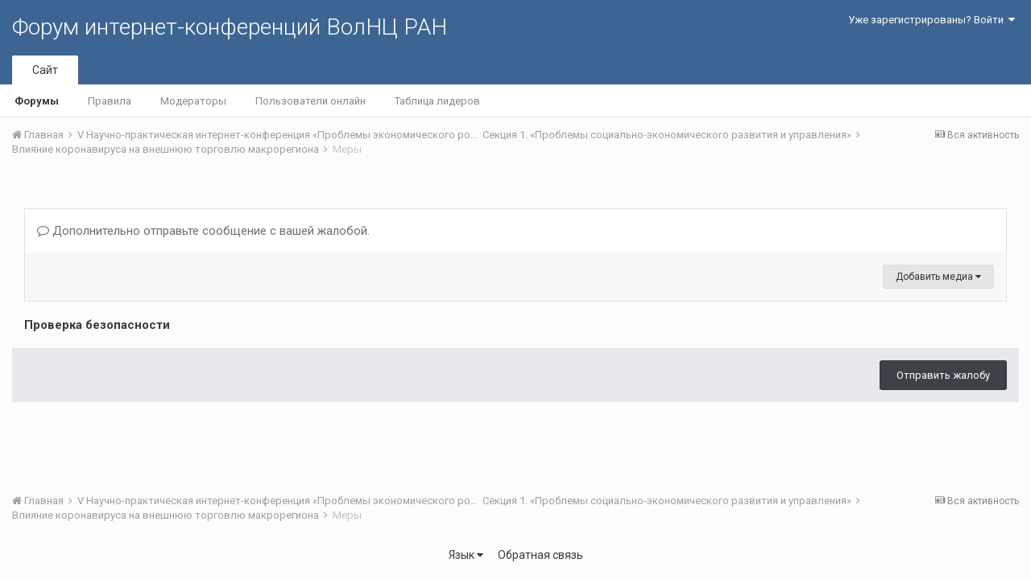

--- FILE ---
content_type: text/css
request_url: http://fic.vscc.ac.ru/uploads/css_built_1/90eb5adf50a8c640f633d47fd7eb1778_core.css.64ba4c0454240b0aad174ca1b0bbb3e7.css?v=a9e1d315b6
body_size: 3597
content:
 .cMyMedia [data-role='status']{}.cMyMedia [data-role="myMediaContent"]{overflow-y:auto;overflow-x:hidden;}html[dir="ltr"] .cMyMedia .ipsColumn [data-role="myMediaContent"]{padding-left:0;}html[dir="rtl"] .cMyMedia .ipsColumn [data-role="myMediaContent"]{padding-right:0;}html[dir="ltr"] .cMyMedia .ipsSideMenu{padding-right:0;}html[dir="rtl"] .cMyMedia .ipsSideMenu{padding-left:0;}.cMyMedia_controls{position:absolute;bottom:0;left:0;right:0;}#elError .fa{margin-bottom:10px;}#elErrorMessage{margin-top:0;font-size:24px;font-weight:500;line-height:1.4;max-width:800px;}#elRSS{color:#F28826;font-size:22px;}html[dir="ltr"] #elRSS{margin-left:10px;}html[dir="rtl"] #elRSS{margin-right:10px;}.cRegister_noSocial{max-width:700px;}.cLogin .ipsButton_primary{margin-bottom:7px;}.cLogin_noSocial{max-width:500px;}.cLogin_social{padding:7px 0;}.cUserHovercard{min-height:200px;min-width:450px;}.cUserHovercard .ipsPageHead_special{background-repeat:no-repeat;background-size:cover;background-position:bottom;height:85px;width:100%;background-color:#353c41;}.cUserHovercard .ipsPageHead_special .ipsUserPhoto{position:absolute;top:35px;}html[dir="ltr"] .cUserHovercard .ipsPageHead_special .ipsUserPhoto{left:15px;}html[dir="rtl"] .cUserHovercard .ipsPageHead_special .ipsUserPhoto{right:15px;}.cUserHovercard .ipsPageHead_special .ipsType_sectionHead, .cUserHovercard .ipsPageHead_special p{position:absolute;color:#fff;}html[dir="ltr"] .cUserHovercard .ipsPageHead_special .ipsType_sectionHead, html[dir="ltr"] .cUserHovercard .ipsPageHead_special p{left:110px;}html[dir="rtl"] .cUserHovercard .ipsPageHead_special .ipsType_sectionHead, html[dir="rtl"] .cUserHovercard .ipsPageHead_special p{right:110px;}.cUserHovercard .ipsPageHead_special p{top:60px;}.cUserHovercard .ipsPageHead_special .ipsType_sectionHead{top:28px;font-size:24px;max-width:325px;line-height:36px;}.cUserHovercard .ipsDataList .ipsDataItem_generic, .cUserHovercard .ipsDataList .ipsDataItem_main{padding:2px 0;}html[dir="ltr"] .cUserHovercard .ipsDataList .ipsDataItem_main{padding-left:5px;}html[dir="rtl"] .cUserHovercard .ipsDataList .ipsDataItem_main{padding-right:5px;}.cUserHovercard .cUserHovercard_data{max-width:330px;}html[dir="ltr"] .cUserHovercard .cUserHovercard_data{margin-left:105px;}html[dir="rtl"] .cUserHovercard .cUserHovercard_data{margin-right:105px;}.cUserToggleFriend{position:absolute;top:50px;}html[dir="ltr"] .cUserToggleFriend{right:15px;}html[dir="rtl"] .cUserToggleFriend{left:15px;}.cUserHovercard .ipsRepBadge{width:80px;position:absolute;top:120px;text-align:center;}html[dir="ltr"] .cUserHovercard .ipsRepBadge{left:20px;}html[dir="rtl"] .cUserHovercard .ipsRepBadge{right:20px;}.cWidgetContainer[data-widgetArea="header"]{margin:10px 0 20px;}.cWidgetContainer[data-widgetArea="footer"]{margin-top:10px;}.cWidgetsManaging #ipsLayout_sidebar{overflow:visible;}.cWidgetContainer.cWidgetContainer_managing{display:block;min-height:100px;position:relative;background-color:#eaf3f8;}.cWidgetContainer.cWidgetContainer_managing > ul{display:block;min-height:100px;}.cWidgetContainer > ul > li:first-child{margin-top:0;}.cWidgetContainer.cWidgetContainer_managing:before{content:'';position:absolute;top:-2px;left:-2px;right:-2px;bottom:-2px;border:1px dashed #5f95c7;}.cWidgetContainer_managing li.ipsWidget[data-blockconfig="true"]{min-height:100px;}.cSidebarBlock_managing{position:absolute;top:0;left:0;right:0;bottom:0;padding-top:50px;background:rgba(255,255,255,0.6);border:1px dotted rgba(0,0,0,0.2);cursor:move;}.cSidebarBlock_managing [data-action="removeBlock"]{width:28px;height:28px;border-radius:14px;background:#000;color:#fff;line-height:28px;text-align:center;position:absolute;top:-5px;}html[dir="ltr"] .cSidebarBlock_managing [data-action="removeBlock"]{right:-5px;}html[dir="rtl"] .cSidebarBlock_managing [data-action="removeBlock"]{left:-5px;}.cSidebarBlock_managing h4{position:absolute;top:5px;background:#151515;color:#fff;line-height:20px;font-size:12px;font-weight:400;padding:0 15px;margin:0;border-radius:15px;}html[dir="ltr"] .cSidebarBlock_managing h4{left:9px;}html[dir="rtl"] .cSidebarBlock_managing h4{right:9px;}.cSidebarBlock_loading{min-height:120px;}#elWidgetControls{position:fixed;top:50%;width:18px;opacity:0.5;font-size:12px;padding-left:2px;padding-right:2px;z-index:10000;}@media screen and (max-width:767px){#elWidgetControls{display:none !important;}}html[dir="ltr"] #elWidgetControls{left:0;border-radius:0 3px 3px 0;}html[dir="rtl"] #elWidgetControls{right:0;border-radius:3px 0 0 3px;}#elWidgetControls:hover{opacity:1;}#elSidebarWidgets.cSidebarManaging{min-height:100px;}#elSidebarWidgets.cSidebarManaging > li{min-height:100px;}#elSidebarManager{position:fixed;top:0;bottom:0;padding-bottom:70px;width:300px;z-index:1000;}html[dir="ltr"] #elSidebarManager{left:0;}html[dir="rtl"] #elSidebarManager{right:0;}#elSidebarManager > div:first-child{position:absolute;top:0;bottom:70px;width:300px;overflow:auto;}#elSidebarManager [data-role='availableBlocks']{min-height:100px;}#elSidebarManager .cSidebarManager_open, #elSidebarManager .cSidebarManager_closed{position:relative;}html[dir="ltr"] #elSidebarManager .cSidebarManager_open, html[dir="ltr"] #elSidebarManager .cSidebarManager_closed{padding-left:26px;}html[dir="rtl"] #elSidebarManager .cSidebarManager_open, html[dir="rtl"] #elSidebarManager .cSidebarManager_closed{padding-right:26px;}#elSidebarManager .cSidebarManager_open:before, #elSidebarManager .cSidebarManager_closed:before{font-family:"FontAwesome";position:absolute;font-size:18px;}html[dir="ltr"] #elSidebarManager .cSidebarManager_open:before, html[dir="ltr"] #elSidebarManager .cSidebarManager_closed:before{left:12px;}html[dir="rtl"] #elSidebarManager .cSidebarManager_open:before, html[dir="rtl"] #elSidebarManager .cSidebarManager_closed:before{right:12px;}#elSidebarManager .cSidebarManager_open:before{content:'\f0d7';}html[dir="ltr"] #elSidebarManager .cSidebarManager_closed:before{content:'\f0da';}html[dir="rtl"] #elSidebarManager .cSidebarManager_closed:before{content:'\f0d9';}#elSidebarManager_submit{position:fixed;bottom:0;width:300px;background:#000;z-index:5500;}html[dir="ltr"] #elSidebarManager_submit{left:0;}html[dir="rtl"] #elSidebarManager_submit{right:0 !important;}.cSidebarManager_block{background:#313233;padding:7px;margin:0 0 10px 10px;color:#fff;}html[dir="rtl"] .cSidebarManager_block{margin:0 10px 10px 0;}.cSidebarManager_placeholder{background:#bcd3e3;height:75px;margin-top:20px;}#elSidebarManager .cSidebarManager_placeholder{background:transparent;margin-top:0;}.cAnnouncement{margin-bottom:10px;}#username + [data-role="validationCheck"], #email_address + [data-role="validationCheck"]{position:relative;top:3px;font-size:18px;}html[dir="ltr"] #username + [data-role="validationCheck"], html[dir="ltr"] #email_address + [data-role="validationCheck"]{margin-left:-28px;}html[dir="rtl"] #username + [data-role="validationCheck"], html[dir="rtl"] #email_address + [data-role="validationCheck"]{margin-right:-28px;}.ipsHovercard[data-role="advicePopup"]{width:300px;}.ipsHovercard[data-role="advicePopup"] > div{min-height:60px;}.ipsHovercard[data-role="advicePopup"] > div .ipsType_sectionHead{font-size:16px;}.ipsHovercard[data-role="advicePopup"].cStem_ltr .ipsHovercard_stem{left:-30px;top:15px;border-color:transparent #fff transparent transparent;}.ipsHovercard[data-role="advicePopup"].cStem_ltr .ipsHovercard_stem:before{top:-16px;left:-17px;border-color:transparent #ddd transparent transparent;}.ipsHovercard[data-role="advicePopup"].cStem_rtl .ipsHovercard_stem{right:-30px;top:15px;border-color:transparent transparent transparent #fff;}.ipsHovercard[data-role="advicePopup"].cStem_rtl .ipsHovercard_stem:before{top:-16px;right:-17px;border-color:transparent transparent transparent #ddd;}.ipsHovercard[data-role="advicePopup"].cStem_above .ipsHovercard_stem{left:50%;margin-left:-15px;bottom:-30px;border-color:#fff transparent transparent transparent;}.ipsHovercard[data-role="advicePopup"].cStem_above .ipsHovercard_stem:before{top:-15px;left:-16px;border-color:#ddd transparent transparent transparent;}#elUserSignIn_menu{max-width:560px;}.cPoll [data-action='addQuestion']{margin-top:15px;}.cPoll [data-role='question']{margin-bottom:7px;}.cPoll [data-role='question']:last-child{margin-bottom:0;}html[dir="ltr"] .cPollChoices [data-role="choiceRow"]{padding-left:35px;}html[dir="rtl"] .cPollChoices [data-role="choiceRow"]{padding-right:35px;}.cPollChoices > li{border-bottom:0;}.cPollChoices > li > div{padding-top:5px;}.cPollList .ipsType_sectionHead{margin-bottom:10px;}.cPollList > li:not( :last-child ){border-bottom:1px solid rgba(0,0,0,0.2);padding-bottom:15px;margin-bottom:15px;}.cPollList_choices > li{border:0;}.cPollVoteBar{display:block;border-radius:2px;background:#ebebeb;height:20px;}.cPollVoteBar > span{background:#3d6594;position:relative;display:block;height:20px;border-radius:2px;}.cPollVoteBar > span:after{content:attr( data-votes );line-height:18px;color:#666;font-size:10px;font-weight:bold;position:absolute;width:60px;}html[dir="ltr"] .cPollVoteBar > span:after{right:-65px;}html[dir="rtl"] .cPollVoteBar > span:after{left:-65px;}.cPollVoteBar > span.cPollVoteBar_inside:after{color:#fff;}html[dir="ltr"] .cPollVoteBar > span.cPollVoteBar_inside:after{right:5px;text-align:right;}html[dir="rtl"] .cPollVoteBar > span.cPollVoteBar_inside:after{left:5px;text-align:left;}.cPollCloseDate{margin-top:10px;}.cPollButtons.ipsToolList.ipsToolList_horizontal > li.ipsPos_right{min-width:0;}.cOnlineUser{height:60px;}#elCopyright a{font-size:12px;}#elSiteOffline{text-align:center;background:rgba(0,0,0,0.8);padding:7px;color:#fff;font-size:12px;z-index:50000;-webkit-transition:0.3s all linear;-moz-transition:0.3s all linear;-ms-transition:0.3s all linear;-o-transition:0.3s all linear;transition:0.3s all linear;}#elSiteOffline h2{margin-bottom:5px;font-size:16px;}.cShareLink{width:28px;height:28px;line-height:28px;text-align:center;border-radius:16px;display:inline-block;color:white !important;font-size:15px;}.cShareLink:hover{color:white;}.cUserNav_icon .cShareLink{padding-top:5px;}.cShareLink_internal{background:#008b00;}.cShareLink_delicious{background:#3274D1;}.cShareLink_digg{background:#14589E;}.cShareLink_email{background:#444;}.cShareLink_facebook{background:#3B5998;}.cShareLink_google, .cShareLink_google-plus{background:#D14836;}.cShareLink_linkedin{background:#007FB1;}.cShareLink_reddit{background:#FF4500;}.cShareLink_stumble{background:#EB4924;}.cShareLink_twitter{background:#00ACED;}.cShareLink_vk{background:#507299;}.cShareLink_weibo{background:#D32F2F;}.cShareLink_youtube{background:#E62117;}.cShareLink_foursquare{background:#2D5BE3;}.cShareLink_etsy{background:#F56400;}.cShareLink_flickr{background:#202022;}.cShareLink_github{background:#000000;}.cShareLink_instagram{background:#E13D62;}.cShareLink_pinterest{background:#BD081C;}.cShareLink_slack{background:#42C299;}.cShareLink_xing{background:#B0D400;}#elIgnoreUsers > li{margin-bottom:0;}.cAutoCheckIcon{font-size:14px;position:relative;top:1px;}.ipsApp .ipsButton.cMultiQuote{line-height:22px;padding:0 6px;}.ipsWidget_vertical .cNewestMember{width:85px;}html[dir="ltr"] .ipsWidget_horizontal .cNewestMember{border-left:1px solid rgba(0,0,0,0.1);padding-left:15px;}html[dir="rtl"] .ipsWidget_horizontal .cNewestMember{border-right:1px solid rgba(0,0,0,0.1);padding-right:15px;}.ipsWidget_horizontal .cNewestMember .ipsType_normal{line-height:1;}.ipsWidget .cStatusUpdateWidget .ipsComposeArea_dummy{padding:7px 10px;font-size:13px;}.ipsWidget .cStatusUpdateWidget .ipsComposeArea_dummy .fa{margin-right:5px;}.ipsWidget .cStatusUpdateWidget [data-role="attachmentArea"]{display:none !important;}.cTagPopup .ipsTags{margin-top:10px;}#elFlashMessage.cPostFlash{height:48px;line-height:32px;}.cNotificationFlash .ipsType_veryLarge{font-size:38px;line-height:1;}html[dir] .ipsApp #elStatusSubmit .ipsToolList .ipsComposeArea_formControl{margin-top:10px;}body.cWithGuestTerms{padding-bottom:80px;}#elGuestTerms{background:rgb(32,32,32);background:-moz-linear-gradient(top, rgba(49,49,49,1) 0%, rgba(32,32,32,1) 100%);background:-webkit-gradient(linear, left top, left bottom, color-stop(0%,rgba(49,49,49,1)), color-stop(100%,rgba(32,32,32,1)));background:-webkit-linear-gradient(top, rgba(49,49,49,1) 0%,rgba(32,32,32,1) 100%);background:-o-linear-gradient(top, rgba(49,49,49,1) 0%,rgba(32,32,32,1) 100%);background:-ms-linear-gradient(top, rgba(49,49,49,1) 0%,rgba(32,32,32,1) 100%);background:linear-gradient(to bottom, rgba(49,49,49,1) 0%,rgba(32,32,32,1) 100%);width:100%;color:#c0c0c0;position:fixed;bottom:0;left:0;right:0;padding:15px 0;vertical-align:bottom;z-index:4000;}#elGuestTerms a:not( .ipsButton ){color:#dadada;border-bottom:1px dotted #dadada;}#elGuestTerms .ipsType_sectionHead{color:#fff;font-size:17px;}.cGuestTeaser .ipsButton.ipsButton_primary{width:100%;max-width:350px;}.cGuestTeaser_social{width:250px;margin-bottom:5px;}.cReactionTabs .ipsTabs_item{padding:0 15px;}.cReactionTabs .ipsTabs_item img{position:relative;top:-1px;left:-3px;}html[dir] .ipsList_inline.cColorChoices li{margin:0;position:relative;}.cColorChoice_chooser{width:42px;height:36px;padding:0;display:block;position:relative;border:2px solid transparent;-webkit-transition:0.05s all ease-in-out;-moz-transition:0.05s all ease-in-out;-ms-transition:0.05s all ease-in-out;-o-transition:0.05s all ease-in-out;transition:0.05s all ease-in-out;}.cColorChoice_chooser:before{display:none;border:0;}html[dir] .ipsList_inline.cColorChoices li input[type="radio"]{border-radius:0;position:absolute;width:42px;height:36px;z-index:100;opacity:0.00001;}html[dir] .ipsList_inline.cColorChoices li input[type="radio"]:checked + span{border-color:#000;z-index:200;-webkit-transform:scale(1.2);-moz-transform:scale(1.2);-ms-transform:scale(1.2);-o-transform:scale(1.2);transform:scale(1.2);}html[dir] .ipsList_inline.cColorChoices li span.ipsMessage.ipsMessage_none{background:rgb(248,248,248);background:-moz-linear-gradient(-45deg, rgba(248,248,248,1) 0%, rgba(240,240,240,1) 100%);background:-webkit-linear-gradient(-45deg, rgba(248,248,248,1) 0%,rgba(240,240,240,1) 100%);background:linear-gradient(135deg, rgba(248,248,248,1) 0%,rgba(240,240,240,1) 100%);filter:progid:DXImageTransform.Microsoft.gradient( startColorstr='#f8f8f8', endColorstr='#f0f0f0',GradientType=1 );border-color:rgba(0,0,0,0.05);}html[dir="ltr"] .cContentMessage .ipsButton_split{margin-left:15px;}html[dir="rtl"] .cContentMessage .ipsButton_split{margin-right:15px;}.cContentMessage_color, .cContentMessage_color .ipsType_richText{color:#fff;}.cContentMessage_color:before{display:none !important;}.cContentMessage_color .ipsType_light{color:rgba(255,255,255,0.7);}.cClubEmbedHeader{position:relative;height:120px;}.cClubEmbedHeader .ipsUserPhoto{position:absolute;left:50%;margin-left:-36px;top:20px;}.cClubEmbed .cClubCard_memberList{white-space:nowrap;overflow:hidden;}

--- FILE ---
content_type: application/javascript
request_url: http://fic.vscc.ac.ru/applications/core/interface/ckeditor/ckeditor/plugins/ipssource/plugin.js?t=HAEH
body_size: 287
content:
CKEDITOR.plugins.add("ipssource",{init:function(b){b.on("instanceReady",function(a){this.dataProcessor.writer.selfClosingEnd="\x3e";a=CKEDITOR.dtd;for(var b in CKEDITOR.tools.extend({},a.$nonBodyContent,a.$block,a.$listItem,a.$tableContent))this.dataProcessor.writer.setRules(b,{indent:!0,breakBeforeOpen:!0,breakAfterOpen:!0,breakBeforeClose:!0,breakAfterClose:!0})});b.on("mode",function(a){$(window).trigger("resize")})}});